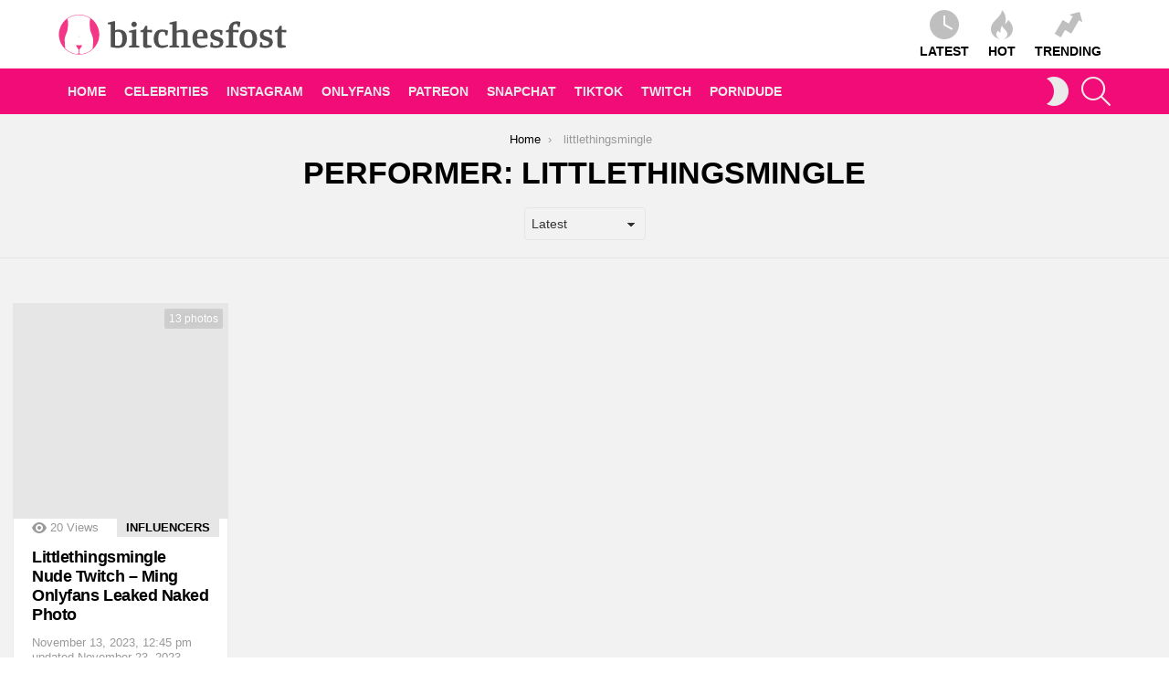

--- FILE ---
content_type: image/svg+xml
request_url: https://bitchesfost.com/wp-content/uploads/2022/12/default-monochrome.svg
body_size: 2911
content:
<svg data-v-423bf9ae="" xmlns="http://www.w3.org/2000/svg" viewBox="0 0 509 90" class="iconLeft"><!----><!----><!----><g data-v-423bf9ae="" id="5fb16d3e-6f87-4336-8d76-c0e8cd4ac212" fill="#4F4F4F" transform="matrix(5.7915059834320255,0,0,5.7915059834320255,110.46426692362635,-5.270271418849248)"><path d="M2.70 7.07L2.70 7.07Q2.98 6.92 3.40 6.81L3.40 6.81L3.40 6.81Q3.81 6.71 4.19 6.71L4.19 6.71L4.19 6.71Q5.68 6.71 6.50 7.57L6.50 7.57L6.50 7.57Q7.31 8.44 7.31 10.22L7.31 10.22L7.31 10.22Q7.31 11.80 6.52 12.83L6.52 12.83L6.52 12.83Q5.74 13.86 3.81 13.86L3.81 13.86L3.81 13.86Q3.22 13.86 2.39 13.75L2.39 13.75L2.39 13.75Q1.55 13.64 1.05 13.48L1.05 13.48L1.05 4.75L-0.08 4.59L-0.08 4.05L2.17 3.50L2.70 3.50L2.70 7.07ZM2.70 12.82L2.70 12.82Q2.86 12.91 3.15 12.96L3.15 12.96L3.15 12.96Q3.44 13.02 3.81 13.02L3.81 13.02L3.81 13.02Q4.79 13.02 5.16 12.36L5.16 12.36L5.16 12.36Q5.53 11.69 5.53 10.25L5.53 10.25L5.53 10.25Q5.53 8.86 5.17 8.20L5.17 8.20L5.17 8.20Q4.80 7.55 3.84 7.55L3.84 7.55L3.84 7.55Q3.50 7.55 3.24 7.62L3.24 7.62L3.24 7.62Q2.98 7.69 2.70 7.84L2.70 7.84L2.70 12.82ZM10.07 5.73L10.07 5.73Q9.63 5.73 9.31 5.43L9.31 5.43L9.31 5.43Q8.99 5.14 8.99 4.72L8.99 4.72L8.99 4.72Q8.99 4.28 9.31 3.97L9.31 3.97L9.31 3.97Q9.63 3.65 10.07 3.65L10.07 3.65L10.07 3.65Q10.49 3.65 10.79 3.97L10.79 3.97L10.79 3.97Q11.10 4.28 11.10 4.72L11.10 4.72L11.10 4.72Q11.10 5.14 10.79 5.43L10.79 5.43L10.79 5.43Q10.49 5.73 10.07 5.73L10.07 5.73ZM12.03 13.72L8.11 13.72L8.11 13.10L9.25 12.82L9.25 7.94L8.11 7.78L8.11 7.24L10.36 6.71L10.89 6.71L10.89 12.82L12.03 13.10L12.03 13.72ZM16.76 13.55L16.76 13.55Q16.34 13.68 15.71 13.76L15.71 13.76L15.71 13.76Q15.08 13.85 14.70 13.85L14.70 13.85L14.70 13.85Q14.01 13.85 13.76 13.54L13.76 13.54L13.76 13.54Q13.50 13.23 13.50 12.74L13.50 12.74L13.50 7.74L12.49 7.74L12.49 7.14L13.64 6.68L14.38 5.28L15.12 5.28L15.12 6.83L16.95 6.83L16.95 7.84L15.12 7.73L15.12 12.66L16.76 12.96L16.76 13.55ZM20.73 13.86L20.73 13.86Q19.12 13.86 18.35 12.87L18.35 12.87L18.35 12.87Q17.58 11.89 17.58 10.30L17.58 10.30L17.58 10.30Q17.58 8.68 18.35 7.69L18.35 7.69L18.35 7.69Q19.11 6.71 20.73 6.71L20.73 6.71L20.73 6.71Q21.41 6.71 21.97 6.81L21.97 6.81L21.97 6.81Q22.53 6.92 23.11 7.14L23.11 7.14L22.85 9.02L22.15 9.02L21.84 7.74L21.84 7.74Q21.38 7.56 20.87 7.56L20.87 7.56L20.87 7.56Q19.99 7.56 19.67 8.26L19.67 8.26L19.67 8.26Q19.35 8.96 19.35 10.28L19.35 10.28L19.35 10.28Q19.35 11.26 19.51 11.83L19.51 11.83L19.51 11.83Q19.67 12.40 20.03 12.66L20.03 12.66L20.03 12.66Q20.38 12.91 20.99 12.91L20.99 12.91L20.99 12.91Q22.01 12.91 23.04 12.59L23.04 12.59L23.14 13.15L23.14 13.15Q22.64 13.48 22.02 13.67L22.02 13.67L22.02 13.67Q21.41 13.86 20.73 13.86L20.73 13.86ZM31.85 13.72L28.10 13.72L28.10 13.15L29.05 12.82L29.05 8.58L29.05 8.58Q29.05 8.23 28.97 8.05L28.97 8.05L28.97 8.05Q28.88 7.87 28.65 7.80L28.65 7.80L28.65 7.80Q28.42 7.73 27.97 7.73L27.97 7.73L27.97 7.73Q27.06 7.73 26.45 7.92L26.45 7.92L26.45 12.82L27.40 13.15L27.40 13.72L23.65 13.72L23.65 13.10L24.81 12.82L24.81 4.75L23.66 4.59L23.66 4.05L25.91 3.50L26.45 3.50L26.45 7.27L26.45 7.27Q26.88 7.06 27.61 6.88L27.61 6.88L27.61 6.88Q28.34 6.71 28.94 6.71L28.94 6.71L28.94 6.71Q29.71 6.71 30.20 7.06L30.20 7.06L30.20 7.06Q30.70 7.42 30.70 8.18L30.70 8.18L30.70 12.82L31.85 13.15L31.85 13.72ZM35.77 13.86L35.77 13.86Q34.03 13.86 33.26 12.91L33.26 12.91L33.26 12.91Q32.49 11.96 32.49 10.30L32.49 10.30L32.49 10.30Q32.49 8.44 33.34 7.57L33.34 7.57L33.34 7.57Q34.19 6.71 35.63 6.71L35.63 6.71L35.63 6.71Q37.06 6.71 37.72 7.35L37.72 7.35L37.72 7.35Q38.37 7.99 38.37 9.37L38.37 9.37L38.37 9.37Q38.37 9.84 38.33 10.22L38.33 10.22L34.26 10.22L34.26 10.60L34.26 10.60Q34.26 11.82 34.75 12.37L34.75 12.37L34.75 12.37Q35.25 12.92 36.20 12.92L36.20 12.92L36.20 12.92Q37.04 12.92 38.19 12.60L38.19 12.60L38.30 13.15L38.30 13.15Q37.24 13.86 35.77 13.86L35.77 13.86ZM34.29 9.55L36.69 9.41L36.69 9.10L36.69 9.10Q36.69 8.34 36.48 7.96L36.48 7.96L36.48 7.96Q36.26 7.57 35.70 7.57L35.70 7.57L35.70 7.57Q34.93 7.57 34.63 8.04L34.63 8.04L34.63 8.04Q34.33 8.51 34.29 9.55L34.29 9.55ZM42 7.56L42 7.56Q41.43 7.56 41.10 7.78L41.10 7.78L41.10 7.78Q40.77 8.01 40.77 8.40L40.77 8.40L40.77 8.40Q40.77 8.75 40.94 8.96L40.94 8.96L40.94 8.96Q41.12 9.17 41.54 9.31L41.54 9.31L42.94 9.77L42.94 9.77Q43.72 10.02 44.06 10.46L44.06 10.46L44.06 10.46Q44.39 10.91 44.39 11.69L44.39 11.69L44.39 11.69Q44.39 12.70 43.66 13.28L43.66 13.28L43.66 13.28Q42.92 13.86 41.59 13.86L41.59 13.86L41.59 13.86Q41.08 13.86 40.45 13.77L40.45 13.77L40.45 13.77Q39.82 13.68 39.35 13.51L39.35 13.51L39.52 11.68L40.21 11.68L40.50 12.84L40.50 12.84Q41.01 13.01 41.58 13.01L41.58 13.01L41.58 13.01Q42.27 13.01 42.63 12.75L42.63 12.75L42.63 12.75Q42.99 12.50 42.99 12.01L42.99 12.01L42.99 12.01Q42.99 11.69 42.80 11.52L42.80 11.52L42.80 11.52Q42.60 11.34 42.08 11.16L42.08 11.16L40.78 10.71L40.78 10.71Q40.08 10.46 39.74 10.01L39.74 10.01L39.74 10.01Q39.40 9.56 39.40 8.83L39.40 8.83L39.40 8.83Q39.40 7.83 40.05 7.27L40.05 7.27L40.05 7.27Q40.71 6.71 42.03 6.71L42.03 6.71L42.03 6.71Q42.53 6.71 43.09 6.81L43.09 6.81L43.09 6.81Q43.64 6.92 44.11 7.13L44.11 7.13L43.92 8.79L43.26 8.79L42.97 7.76L42.97 7.76Q42.53 7.56 42 7.56L42 7.56ZM45.35 13.72L45.35 13.13L46.49 12.82L46.49 7.74L45.36 7.74L45.36 7.15L46.49 6.71L46.49 6.71Q46.49 5.19 47.31 4.35L47.31 4.35L47.31 4.35Q48.12 3.50 49.55 3.50L49.55 3.50L49.55 3.50Q49.91 3.50 50.36 3.61L50.36 3.61L50.36 3.61Q50.81 3.71 50.96 3.82L50.96 3.82L50.72 5.70L49.95 5.70L49.73 4.65L49.73 4.65Q49.46 4.55 49.20 4.55L49.20 4.55L49.20 4.55Q48.55 4.55 48.34 5.01L48.34 5.01L48.34 5.01Q48.13 5.46 48.13 6.38L48.13 6.38L48.13 6.83L50.23 6.83L50.23 7.84L48.15 7.71L48.15 12.78L49.77 13.08L49.77 13.72L45.35 13.72ZM53.98 6.71L53.98 6.71Q55.75 6.71 56.57 7.69L56.57 7.69L56.57 7.69Q57.40 8.68 57.40 10.30L57.40 10.30L57.40 10.30Q57.40 11.89 56.56 12.87L56.56 12.87L56.56 12.87Q55.72 13.86 53.98 13.86L53.98 13.86L53.98 13.86Q52.29 13.86 51.46 12.87L51.46 12.87L51.46 12.87Q50.62 11.87 50.62 10.30L50.62 10.30L50.62 10.30Q50.62 8.68 51.44 7.69L51.44 7.69L51.44 7.69Q52.26 6.71 53.98 6.71L53.98 6.71ZM55.62 10.28L55.62 10.28Q55.62 8.97 55.26 8.26L55.26 8.26L55.26 8.26Q54.89 7.55 53.96 7.55L53.96 7.55L53.96 7.55Q53.07 7.55 52.73 8.26L52.73 8.26L52.73 8.26Q52.39 8.97 52.39 10.28L52.39 10.28L52.39 10.28Q52.39 11.56 52.75 12.29L52.75 12.29L52.75 12.29Q53.12 13.01 54.04 13.01L54.04 13.01L54.04 13.01Q54.95 13.01 55.29 12.29L55.29 12.29L55.29 12.29Q55.62 11.58 55.62 10.28L55.62 10.28ZM61.05 7.56L61.05 7.56Q60.48 7.56 60.15 7.78L60.15 7.78L60.15 7.78Q59.82 8.01 59.82 8.40L59.82 8.40L59.82 8.40Q59.82 8.75 60.00 8.96L60.00 8.96L60.00 8.96Q60.17 9.17 60.59 9.31L60.59 9.31L61.99 9.77L61.99 9.77Q62.78 10.02 63.11 10.46L63.11 10.46L63.11 10.46Q63.45 10.91 63.45 11.69L63.45 11.69L63.45 11.69Q63.45 12.70 62.71 13.28L62.71 13.28L62.71 13.28Q61.98 13.86 60.65 13.86L60.65 13.86L60.65 13.86Q60.13 13.86 59.50 13.77L59.50 13.77L59.50 13.77Q58.87 13.68 58.41 13.51L58.41 13.51L58.58 11.68L59.26 11.68L59.56 12.84L59.56 12.84Q60.06 13.01 60.63 13.01L60.63 13.01L60.63 13.01Q61.32 13.01 61.68 12.75L61.68 12.75L61.68 12.75Q62.05 12.50 62.05 12.01L62.05 12.01L62.05 12.01Q62.05 11.69 61.85 11.52L61.85 11.52L61.85 11.52Q61.66 11.34 61.14 11.16L61.14 11.16L59.84 10.71L59.84 10.71Q59.14 10.46 58.79 10.01L58.79 10.01L58.79 10.01Q58.45 9.56 58.45 8.83L58.45 8.83L58.45 8.83Q58.45 7.83 59.11 7.27L59.11 7.27L59.11 7.27Q59.77 6.71 61.08 6.71L61.08 6.71L61.08 6.71Q61.59 6.71 62.14 6.81L62.14 6.81L62.14 6.81Q62.69 6.92 63.17 7.13L63.17 7.13L62.97 8.79L62.31 8.79L62.02 7.76L62.02 7.76Q61.59 7.56 61.05 7.56L61.05 7.56ZM68.49 13.55L68.49 13.55Q68.07 13.68 67.44 13.76L67.44 13.76L67.44 13.76Q66.81 13.85 66.43 13.85L66.43 13.85L66.43 13.85Q65.74 13.85 65.48 13.54L65.48 13.54L65.48 13.54Q65.23 13.23 65.23 12.74L65.23 12.74L65.23 7.74L64.22 7.74L64.22 7.14L65.37 6.68L66.11 5.28L66.85 5.28L66.85 6.83L68.68 6.83L68.68 7.84L66.85 7.73L66.85 12.66L68.49 12.96L68.49 13.55Z"></path></g><!----><g data-v-423bf9ae="" id="c46473ae-9fdd-4b36-9d19-4be7683d11c0" transform="matrix(1,0,0,1,-4.000476837158203,-5)" stroke="none" fill="#F43687"><path d="M50.291 5a45.23 45.23 0 0 1 6.837.561 44.727 44.727 0 0 1 11.385 3.416 45.214 45.214 0 0 1 21.31 20.06 44.701 44.701 0 0 1 4.205 11.624 45.388 45.388 0 0 1 .574 15.347 44.778 44.778 0 0 1-3.924 13.248 45.25 45.25 0 0 1-9.442 13.125 45.176 45.176 0 0 1-13.979 9.186 44.694 44.694 0 0 1-8.743 2.627A45.206 45.206 0 0 1 50 95a45.21 45.21 0 0 1-8.513-.806 44.69 44.69 0 0 1-8.743-2.627 45.183 45.183 0 0 1-13.979-9.186 45.24 45.24 0 0 1-9.441-13.125 44.793 44.793 0 0 1-3.925-13.248 45.333 45.333 0 0 1 .356-14.246 44.777 44.777 0 0 1 4.049-11.999A45.2 45.2 0 0 1 31.489 8.977a44.721 44.721 0 0 1 16.198-3.92 47.616 47.616 0 0 1 2.604-.056zm3.627 88.838a43.738 43.738 0 0 0 12.71-3.082 44.167 44.167 0 0 0 13.73-8.903l.117-.112c-.514-7.913 2.535-16.417.054-25.476C79.186 51.365 75.85 44 75.4 41.909c-1.275-5.925-3.107-19.689-.452-27.619.04-.12.09-.283.14-.445A43.804 43.804 0 0 0 49.715 5.99a44.403 44.403 0 0 0-6.687.55 43.718 43.718 0 0 0-11.133 3.34 44.055 44.055 0 0 0-7.79 4.54c2.593 7.95.773 21.597-.496 27.49-.426 1.983-3.497 8.205-5.05 14.356-1.911 7.566.618 16.478.062 24.582a44.214 44.214 0 0 0 14.255 9.703 43.716 43.716 0 0 0 12.34 3.203c.134-.224.339-.465.627-.59.255-.111.576-.235.971-.373.289-.102.617-.212.987-.332l.995-.323.038-.602c.009-.132.02-.515.034-1.053a306.03 306.03 0 0 0 .062-3.161l.015-.99c.006-.383.01-.71.012-.991.003-.427.002-.747-.006-.992-.022-.678-.092-.769-.251-.927-.124-.124-.365-.446-.679-.897a50.304 50.304 0 0 1-.631-.93 96.8 96.8 0 0 1-1.224-1.888 158.857 158.857 0 0 1-1.192-1.908 97.29 97.29 0 0 1-.582-.963 58.296 58.296 0 0 1-.568-.97c-.248-.436-.433-.782-.527-.994-.221-.499-.222-.77.094-.9.203-.085.537-.112 1.027-.104l1.02.009 1.022.006a1259.935 1259.935 0 0 0 3.065.018l1.022.005a751.164 751.164 0 0 1 2.31.017l1.156.013 1.155.017c.669.013 1.092.026 1.155.038.245.047.348.225.31.527a2.365 2.365 0 0 1-.213.653c-.099.214-.28.539-.52.936-.165.273-.356.58-.567.909a92.485 92.485 0 0 1-3.032 4.415c-.232.315-.449.604-.644.855-.287.37-.524.655-.688.82l-.603.614-.01.863a79196.66 79196.66 0 0 0-.02 1.924c-.001.337-.004.696-.007 1.063l-.005 1.062-.005 1.062-.003 1.062c-.001.558 0 .954.003 1.063.005.163.11.264.719.529.218.094.5.21.863.356l.774.312c.335.138.584.244.766.332a.976.976 0 0 1 .476.493zM49.374 53.66c.392 0 .712.426.712.95 0 .523-.32.949-.712.949-.393 0-.713-.426-.713-.95 0-.523.32-.949.713-.949z"></path></g><!----></svg>

--- FILE ---
content_type: image/svg+xml
request_url: https://bitchesfost.com/wp-content/uploads/2022/12/default-monochrome.svg
body_size: 2917
content:
<svg data-v-423bf9ae="" xmlns="http://www.w3.org/2000/svg" viewBox="0 0 509 90" class="iconLeft"><!----><!----><!----><g data-v-423bf9ae="" id="5fb16d3e-6f87-4336-8d76-c0e8cd4ac212" fill="#4F4F4F" transform="matrix(5.7915059834320255,0,0,5.7915059834320255,110.46426692362635,-5.270271418849248)"><path d="M2.70 7.07L2.70 7.07Q2.98 6.92 3.40 6.81L3.40 6.81L3.40 6.81Q3.81 6.71 4.19 6.71L4.19 6.71L4.19 6.71Q5.68 6.71 6.50 7.57L6.50 7.57L6.50 7.57Q7.31 8.44 7.31 10.22L7.31 10.22L7.31 10.22Q7.31 11.80 6.52 12.83L6.52 12.83L6.52 12.83Q5.74 13.86 3.81 13.86L3.81 13.86L3.81 13.86Q3.22 13.86 2.39 13.75L2.39 13.75L2.39 13.75Q1.55 13.64 1.05 13.48L1.05 13.48L1.05 4.75L-0.08 4.59L-0.08 4.05L2.17 3.50L2.70 3.50L2.70 7.07ZM2.70 12.82L2.70 12.82Q2.86 12.91 3.15 12.96L3.15 12.96L3.15 12.96Q3.44 13.02 3.81 13.02L3.81 13.02L3.81 13.02Q4.79 13.02 5.16 12.36L5.16 12.36L5.16 12.36Q5.53 11.69 5.53 10.25L5.53 10.25L5.53 10.25Q5.53 8.86 5.17 8.20L5.17 8.20L5.17 8.20Q4.80 7.55 3.84 7.55L3.84 7.55L3.84 7.55Q3.50 7.55 3.24 7.62L3.24 7.62L3.24 7.62Q2.98 7.69 2.70 7.84L2.70 7.84L2.70 12.82ZM10.07 5.73L10.07 5.73Q9.63 5.73 9.31 5.43L9.31 5.43L9.31 5.43Q8.99 5.14 8.99 4.72L8.99 4.72L8.99 4.72Q8.99 4.28 9.31 3.97L9.31 3.97L9.31 3.97Q9.63 3.65 10.07 3.65L10.07 3.65L10.07 3.65Q10.49 3.65 10.79 3.97L10.79 3.97L10.79 3.97Q11.10 4.28 11.10 4.72L11.10 4.72L11.10 4.72Q11.10 5.14 10.79 5.43L10.79 5.43L10.79 5.43Q10.49 5.73 10.07 5.73L10.07 5.73ZM12.03 13.72L8.11 13.72L8.11 13.10L9.25 12.82L9.25 7.94L8.11 7.78L8.11 7.24L10.36 6.71L10.89 6.71L10.89 12.82L12.03 13.10L12.03 13.72ZM16.76 13.55L16.76 13.55Q16.34 13.68 15.71 13.76L15.71 13.76L15.71 13.76Q15.08 13.85 14.70 13.85L14.70 13.85L14.70 13.85Q14.01 13.85 13.76 13.54L13.76 13.54L13.76 13.54Q13.50 13.23 13.50 12.74L13.50 12.74L13.50 7.74L12.49 7.74L12.49 7.14L13.64 6.68L14.38 5.28L15.12 5.28L15.12 6.83L16.95 6.83L16.95 7.84L15.12 7.73L15.12 12.66L16.76 12.96L16.76 13.55ZM20.73 13.86L20.73 13.86Q19.12 13.86 18.35 12.87L18.35 12.87L18.35 12.87Q17.58 11.89 17.58 10.30L17.58 10.30L17.58 10.30Q17.58 8.68 18.35 7.69L18.35 7.69L18.35 7.69Q19.11 6.71 20.73 6.71L20.73 6.71L20.73 6.71Q21.41 6.71 21.97 6.81L21.97 6.81L21.97 6.81Q22.53 6.92 23.11 7.14L23.11 7.14L22.85 9.02L22.15 9.02L21.84 7.74L21.84 7.74Q21.38 7.56 20.87 7.56L20.87 7.56L20.87 7.56Q19.99 7.56 19.67 8.26L19.67 8.26L19.67 8.26Q19.35 8.96 19.35 10.28L19.35 10.28L19.35 10.28Q19.35 11.26 19.51 11.83L19.51 11.83L19.51 11.83Q19.67 12.40 20.03 12.66L20.03 12.66L20.03 12.66Q20.38 12.91 20.99 12.91L20.99 12.91L20.99 12.91Q22.01 12.91 23.04 12.59L23.04 12.59L23.14 13.15L23.14 13.15Q22.64 13.48 22.02 13.67L22.02 13.67L22.02 13.67Q21.41 13.86 20.73 13.86L20.73 13.86ZM31.85 13.72L28.10 13.72L28.10 13.15L29.05 12.82L29.05 8.58L29.05 8.58Q29.05 8.23 28.97 8.05L28.97 8.05L28.97 8.05Q28.88 7.87 28.65 7.80L28.65 7.80L28.65 7.80Q28.42 7.73 27.97 7.73L27.97 7.73L27.97 7.73Q27.06 7.73 26.45 7.92L26.45 7.92L26.45 12.82L27.40 13.15L27.40 13.72L23.65 13.72L23.65 13.10L24.81 12.82L24.81 4.75L23.66 4.59L23.66 4.05L25.91 3.50L26.45 3.50L26.45 7.27L26.45 7.27Q26.88 7.06 27.61 6.88L27.61 6.88L27.61 6.88Q28.34 6.71 28.94 6.71L28.94 6.71L28.94 6.71Q29.71 6.71 30.20 7.06L30.20 7.06L30.20 7.06Q30.70 7.42 30.70 8.18L30.70 8.18L30.70 12.82L31.85 13.15L31.85 13.72ZM35.77 13.86L35.77 13.86Q34.03 13.86 33.26 12.91L33.26 12.91L33.26 12.91Q32.49 11.96 32.49 10.30L32.49 10.30L32.49 10.30Q32.49 8.44 33.34 7.57L33.34 7.57L33.34 7.57Q34.19 6.71 35.63 6.71L35.63 6.71L35.63 6.71Q37.06 6.71 37.72 7.35L37.72 7.35L37.72 7.35Q38.37 7.99 38.37 9.37L38.37 9.37L38.37 9.37Q38.37 9.84 38.33 10.22L38.33 10.22L34.26 10.22L34.26 10.60L34.26 10.60Q34.26 11.82 34.75 12.37L34.75 12.37L34.75 12.37Q35.25 12.92 36.20 12.92L36.20 12.92L36.20 12.92Q37.04 12.92 38.19 12.60L38.19 12.60L38.30 13.15L38.30 13.15Q37.24 13.86 35.77 13.86L35.77 13.86ZM34.29 9.55L36.69 9.41L36.69 9.10L36.69 9.10Q36.69 8.34 36.48 7.96L36.48 7.96L36.48 7.96Q36.26 7.57 35.70 7.57L35.70 7.57L35.70 7.57Q34.93 7.57 34.63 8.04L34.63 8.04L34.63 8.04Q34.33 8.51 34.29 9.55L34.29 9.55ZM42 7.56L42 7.56Q41.43 7.56 41.10 7.78L41.10 7.78L41.10 7.78Q40.77 8.01 40.77 8.40L40.77 8.40L40.77 8.40Q40.77 8.75 40.94 8.96L40.94 8.96L40.94 8.96Q41.12 9.17 41.54 9.31L41.54 9.31L42.94 9.77L42.94 9.77Q43.72 10.02 44.06 10.46L44.06 10.46L44.06 10.46Q44.39 10.91 44.39 11.69L44.39 11.69L44.39 11.69Q44.39 12.70 43.66 13.28L43.66 13.28L43.66 13.28Q42.92 13.86 41.59 13.86L41.59 13.86L41.59 13.86Q41.08 13.86 40.45 13.77L40.45 13.77L40.45 13.77Q39.82 13.68 39.35 13.51L39.35 13.51L39.52 11.68L40.21 11.68L40.50 12.84L40.50 12.84Q41.01 13.01 41.58 13.01L41.58 13.01L41.58 13.01Q42.27 13.01 42.63 12.75L42.63 12.75L42.63 12.75Q42.99 12.50 42.99 12.01L42.99 12.01L42.99 12.01Q42.99 11.69 42.80 11.52L42.80 11.52L42.80 11.52Q42.60 11.34 42.08 11.16L42.08 11.16L40.78 10.71L40.78 10.71Q40.08 10.46 39.74 10.01L39.74 10.01L39.74 10.01Q39.40 9.56 39.40 8.83L39.40 8.83L39.40 8.83Q39.40 7.83 40.05 7.27L40.05 7.27L40.05 7.27Q40.71 6.71 42.03 6.71L42.03 6.71L42.03 6.71Q42.53 6.71 43.09 6.81L43.09 6.81L43.09 6.81Q43.64 6.92 44.11 7.13L44.11 7.13L43.92 8.79L43.26 8.79L42.97 7.76L42.97 7.76Q42.53 7.56 42 7.56L42 7.56ZM45.35 13.72L45.35 13.13L46.49 12.82L46.49 7.74L45.36 7.74L45.36 7.15L46.49 6.71L46.49 6.71Q46.49 5.19 47.31 4.35L47.31 4.35L47.31 4.35Q48.12 3.50 49.55 3.50L49.55 3.50L49.55 3.50Q49.91 3.50 50.36 3.61L50.36 3.61L50.36 3.61Q50.81 3.71 50.96 3.82L50.96 3.82L50.72 5.70L49.95 5.70L49.73 4.65L49.73 4.65Q49.46 4.55 49.20 4.55L49.20 4.55L49.20 4.55Q48.55 4.55 48.34 5.01L48.34 5.01L48.34 5.01Q48.13 5.46 48.13 6.38L48.13 6.38L48.13 6.83L50.23 6.83L50.23 7.84L48.15 7.71L48.15 12.78L49.77 13.08L49.77 13.72L45.35 13.72ZM53.98 6.71L53.98 6.71Q55.75 6.71 56.57 7.69L56.57 7.69L56.57 7.69Q57.40 8.68 57.40 10.30L57.40 10.30L57.40 10.30Q57.40 11.89 56.56 12.87L56.56 12.87L56.56 12.87Q55.72 13.86 53.98 13.86L53.98 13.86L53.98 13.86Q52.29 13.86 51.46 12.87L51.46 12.87L51.46 12.87Q50.62 11.87 50.62 10.30L50.62 10.30L50.62 10.30Q50.62 8.68 51.44 7.69L51.44 7.69L51.44 7.69Q52.26 6.71 53.98 6.71L53.98 6.71ZM55.62 10.28L55.62 10.28Q55.62 8.97 55.26 8.26L55.26 8.26L55.26 8.26Q54.89 7.55 53.96 7.55L53.96 7.55L53.96 7.55Q53.07 7.55 52.73 8.26L52.73 8.26L52.73 8.26Q52.39 8.97 52.39 10.28L52.39 10.28L52.39 10.28Q52.39 11.56 52.75 12.29L52.75 12.29L52.75 12.29Q53.12 13.01 54.04 13.01L54.04 13.01L54.04 13.01Q54.95 13.01 55.29 12.29L55.29 12.29L55.29 12.29Q55.62 11.58 55.62 10.28L55.62 10.28ZM61.05 7.56L61.05 7.56Q60.48 7.56 60.15 7.78L60.15 7.78L60.15 7.78Q59.82 8.01 59.82 8.40L59.82 8.40L59.82 8.40Q59.82 8.75 60.00 8.96L60.00 8.96L60.00 8.96Q60.17 9.17 60.59 9.31L60.59 9.31L61.99 9.77L61.99 9.77Q62.78 10.02 63.11 10.46L63.11 10.46L63.11 10.46Q63.45 10.91 63.45 11.69L63.45 11.69L63.45 11.69Q63.45 12.70 62.71 13.28L62.71 13.28L62.71 13.28Q61.98 13.86 60.65 13.86L60.65 13.86L60.65 13.86Q60.13 13.86 59.50 13.77L59.50 13.77L59.50 13.77Q58.87 13.68 58.41 13.51L58.41 13.51L58.58 11.68L59.26 11.68L59.56 12.84L59.56 12.84Q60.06 13.01 60.63 13.01L60.63 13.01L60.63 13.01Q61.32 13.01 61.68 12.75L61.68 12.75L61.68 12.75Q62.05 12.50 62.05 12.01L62.05 12.01L62.05 12.01Q62.05 11.69 61.85 11.52L61.85 11.52L61.85 11.52Q61.66 11.34 61.14 11.16L61.14 11.16L59.84 10.71L59.84 10.71Q59.14 10.46 58.79 10.01L58.79 10.01L58.79 10.01Q58.45 9.56 58.45 8.83L58.45 8.83L58.45 8.83Q58.45 7.83 59.11 7.27L59.11 7.27L59.11 7.27Q59.77 6.71 61.08 6.71L61.08 6.71L61.08 6.71Q61.59 6.71 62.14 6.81L62.14 6.81L62.14 6.81Q62.69 6.92 63.17 7.13L63.17 7.13L62.97 8.79L62.31 8.79L62.02 7.76L62.02 7.76Q61.59 7.56 61.05 7.56L61.05 7.56ZM68.49 13.55L68.49 13.55Q68.07 13.68 67.44 13.76L67.44 13.76L67.44 13.76Q66.81 13.85 66.43 13.85L66.43 13.85L66.43 13.85Q65.74 13.85 65.48 13.54L65.48 13.54L65.48 13.54Q65.23 13.23 65.23 12.74L65.23 12.74L65.23 7.74L64.22 7.74L64.22 7.14L65.37 6.68L66.11 5.28L66.85 5.28L66.85 6.83L68.68 6.83L68.68 7.84L66.85 7.73L66.85 12.66L68.49 12.96L68.49 13.55Z"></path></g><!----><g data-v-423bf9ae="" id="c46473ae-9fdd-4b36-9d19-4be7683d11c0" transform="matrix(1,0,0,1,-4.000476837158203,-5)" stroke="none" fill="#F43687"><path d="M50.291 5a45.23 45.23 0 0 1 6.837.561 44.727 44.727 0 0 1 11.385 3.416 45.214 45.214 0 0 1 21.31 20.06 44.701 44.701 0 0 1 4.205 11.624 45.388 45.388 0 0 1 .574 15.347 44.778 44.778 0 0 1-3.924 13.248 45.25 45.25 0 0 1-9.442 13.125 45.176 45.176 0 0 1-13.979 9.186 44.694 44.694 0 0 1-8.743 2.627A45.206 45.206 0 0 1 50 95a45.21 45.21 0 0 1-8.513-.806 44.69 44.69 0 0 1-8.743-2.627 45.183 45.183 0 0 1-13.979-9.186 45.24 45.24 0 0 1-9.441-13.125 44.793 44.793 0 0 1-3.925-13.248 45.333 45.333 0 0 1 .356-14.246 44.777 44.777 0 0 1 4.049-11.999A45.2 45.2 0 0 1 31.489 8.977a44.721 44.721 0 0 1 16.198-3.92 47.616 47.616 0 0 1 2.604-.056zm3.627 88.838a43.738 43.738 0 0 0 12.71-3.082 44.167 44.167 0 0 0 13.73-8.903l.117-.112c-.514-7.913 2.535-16.417.054-25.476C79.186 51.365 75.85 44 75.4 41.909c-1.275-5.925-3.107-19.689-.452-27.619.04-.12.09-.283.14-.445A43.804 43.804 0 0 0 49.715 5.99a44.403 44.403 0 0 0-6.687.55 43.718 43.718 0 0 0-11.133 3.34 44.055 44.055 0 0 0-7.79 4.54c2.593 7.95.773 21.597-.496 27.49-.426 1.983-3.497 8.205-5.05 14.356-1.911 7.566.618 16.478.062 24.582a44.214 44.214 0 0 0 14.255 9.703 43.716 43.716 0 0 0 12.34 3.203c.134-.224.339-.465.627-.59.255-.111.576-.235.971-.373.289-.102.617-.212.987-.332l.995-.323.038-.602c.009-.132.02-.515.034-1.053a306.03 306.03 0 0 0 .062-3.161l.015-.99c.006-.383.01-.71.012-.991.003-.427.002-.747-.006-.992-.022-.678-.092-.769-.251-.927-.124-.124-.365-.446-.679-.897a50.304 50.304 0 0 1-.631-.93 96.8 96.8 0 0 1-1.224-1.888 158.857 158.857 0 0 1-1.192-1.908 97.29 97.29 0 0 1-.582-.963 58.296 58.296 0 0 1-.568-.97c-.248-.436-.433-.782-.527-.994-.221-.499-.222-.77.094-.9.203-.085.537-.112 1.027-.104l1.02.009 1.022.006a1259.935 1259.935 0 0 0 3.065.018l1.022.005a751.164 751.164 0 0 1 2.31.017l1.156.013 1.155.017c.669.013 1.092.026 1.155.038.245.047.348.225.31.527a2.365 2.365 0 0 1-.213.653c-.099.214-.28.539-.52.936-.165.273-.356.58-.567.909a92.485 92.485 0 0 1-3.032 4.415c-.232.315-.449.604-.644.855-.287.37-.524.655-.688.82l-.603.614-.01.863a79196.66 79196.66 0 0 0-.02 1.924c-.001.337-.004.696-.007 1.063l-.005 1.062-.005 1.062-.003 1.062c-.001.558 0 .954.003 1.063.005.163.11.264.719.529.218.094.5.21.863.356l.774.312c.335.138.584.244.766.332a.976.976 0 0 1 .476.493zM49.374 53.66c.392 0 .712.426.712.95 0 .523-.32.949-.712.949-.393 0-.713-.426-.713-.95 0-.523.32-.949.713-.949z"></path></g><!----></svg>